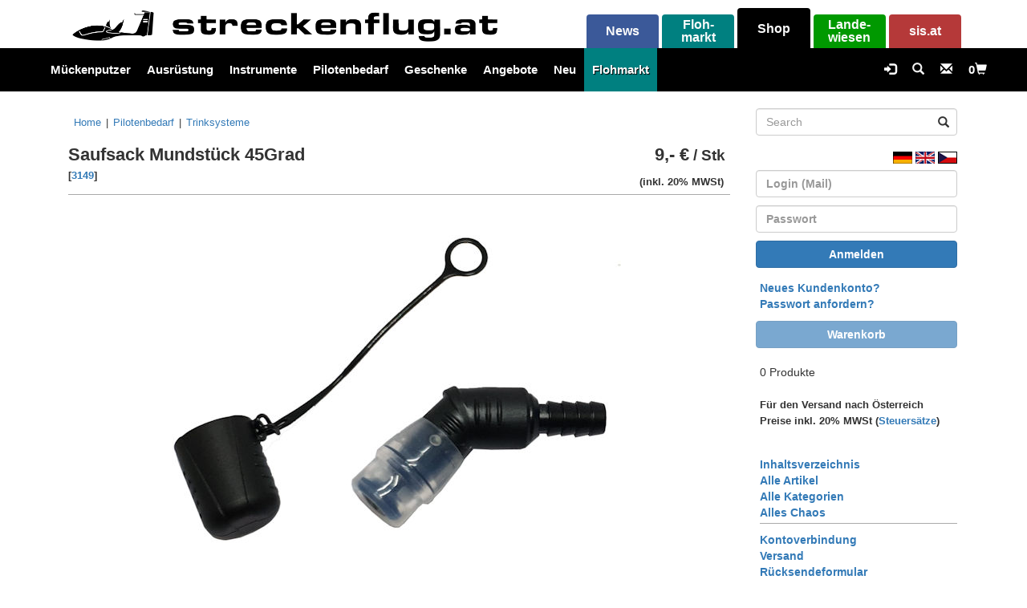

--- FILE ---
content_type: text/html; charset=UTF-8
request_url: https://shop.streckenflug.at/?p=2149
body_size: 11815
content:
<!DOCTYPE html>
<html prefix="og: http://ogp.me/ns#" lang="de">
<head>
    <meta charset="utf-8">
    <meta http-equiv="X-UA-Compatible" content="IE=edge">
    <meta name="viewport" content="width=device-width, initial-scale=1">
    <meta name="description" content="">
    <meta name="author" content="">

    <base href="https://shop.streckenflug.at/">

        
    <title>streckenflug.at Shop</title>
	
    <link rel="icon" type="image/png" href="logos/favicon.png?v2" />

	<!-- muss vor den anderen eingebunden sein! -->
    <link href="lib/bootstrap-3.3.7/css/bootstrap.min.css" rel="stylesheet" type="text/css" media="screen" />

    <link href="css/bs_screen.css?1769129288" rel="stylesheet" type="text/css" media="" />
    <link href="css/bs_modernscale.css?1769129288" rel="stylesheet" type="text/css" media="" />
    
    <link href="css/bs_stylesheet.css?1769129288" rel="stylesheet" type="text/css" media="" />
    <link href="css/bs_megamenue.css?1769129288" rel="stylesheet" type="text/css" media="" />
    <link href="lib/font-awesome/font-awesome.min.css?1769129288" rel="stylesheet" type="text/css" media="" />

    <script src="lib/jquery-3.5.1.min.js" type="text/javascript" charset="UTF-8"></script>

    <!-- muss nach jquery eingebunden werden und passiert im footer!!! -->
    <!-- <script src="lib/bootstrap-3.3.7/js/bootstrap.min.js"></script> -->
    
</head>

<body>
    
<div id="wrap" class="gradientY">
	<div id="main">

    <div class="container gradientT">
        <div id="page-wrapper">
            <div class="row" style="padding-right: 10px; padding-top: 10px;">

                <div class="col-xs-7 col-sm-7 col-md-7 col-lg-7 menu-col">
                    <div class="panel panel-default menu-panel menu-typ-img" style="box-shadow: none; -webkit-box-shadow: none; text-shadow: none;">
                        <div class="panel-body" style="padding: 0px; height:105%;"> 
                                <div class="hidden-xs hidden-sm" style="padding: 0px 15px 0px 15px; height:100%; float: left;">
	             	            <li class=" pull-left brand-logo" style="height:100%;">
	             	            	<a href="https://shop.streckenflug.at">
	             	            		<img class="img-responsive" style="height:100%; width: auto; display: unset;" src="logos/shop_logo_schwarz.png">
	             	            	</a>
	             	            </li>
                                </div>
                                <div style="padding: 0px; height:100%; float: left;">
	             	            <li class=" pull-left brand-logo" style="height:100%;">
	             	            	<a href="https://shop.streckenflug.at">
	             	            		<img class="img-responsive" style="height:100%; width: auto; max-width: 100%; display: unset;" src="logos/shop_logo_schwarz_schrift.png">
	             	            	</a>
	             	            </li>
                                </div>
                        </div>
                    </div> 
                </div>
                
                <div class="col-xs-1 col-sm-1 menu-col menu-non-selected">
                	<a href="https://streckenflug.at">
                    <div class="panel panel-default menu-panel menu-typ-news">
                        <div class="panel-body menu-body" style="padding-top: 10px;">
                        	<span class="hidden-xs">News</span>
                        	<span class="hidden-sm hidden-md hidden-lg"><img src="logos/icon_news.png" height="16px"></span>
                        </div>
                    </div>
                    </a>
                </div>
                
                <div class="col-xs-1 col-sm-1 menu-col menu-non-selected">
                    <a href="https://shop.streckenflug.at?cPath=240&category=Flohmarkt">
                    <div class="panel panel-default menu-panel menu-typ-flohmarkt ">
                        <div class="panel-body menu-body" style="padding-top: 5px; line-height: 1;">
                            <span class="hidden-xs">Floh-<br>markt</span>
                            <span class="hidden-sm hidden-md hidden-lg"><img src="logos/icon_shop.png" alt="" height="16" style="margin-top: 10px;"></span>
                        </div>
                    </div>
                    </a>
                </div>
                
                <div class="col-xs-1 col-sm-1 menu-col menu-selected">
                    <a href="https://shop.streckenflug.at">
                    <div class="panel panel-default menu-panel menu-typ-shop menu-selected">
                        <div class="panel-body menu-body" style="padding-top: 15px;">
                        	<span class="hidden-xs">Shop</span>
                        	<span class="hidden-sm hidden-md hidden-lg"><img src="logos/icon_shop.png" height="16px"></span>
                        </div>
                    </div>
                    </a>
                </div>
                
                <div class="col-xs-1 col-sm-1 menu-col menu-non-selected">
                    <a href="https://landewiesen.streckenflug.at">
                    <div class="panel panel-default menu-panel menu-typ-sip">
                        <div class="panel-body menu-body" style="padding-top: 5px; line-height: 1;">
                            <span class="hidden-xs">Lande-<br>wiesen</span>
                            <span class="hidden-sm hidden-md hidden-lg"><img src="logos/icon_sip.png" alt="" height="16" style="margin-top: 10px;"></span>
                        </div>
                    </div>
                    </a>
                </div>

                <div class="col-xs-1 col-sm-1 menu-col menu-non-selected">
                    <a href="https://sis.streckenflug.at">
                    <div class="panel panel-default menu-panel menu-typ-sis">
                        <div class="panel-body menu-body" style="padding-top: 10px;">
                            <span class="hidden-xs">sis.at</span>
                            <span class="hidden-sm hidden-md hidden-lg"><img src="logos/icon_sisat.png" alt="" height="16"></span>
                        </div>
                    </div>
                    </a>
                </div>
            </div>
        </div>
    </div>

<script>
	$(document).ready(function() {
		$(".dropdown-sm").hover(
        function() { $('.dropdown-menu', this).stop().fadeIn("fast");
        },
        function() { $('.dropdown-menu', this).stop().fadeOut("fast");
		});
	});
</script>

<nav class="navbar navbar-default ">
    <div class="container menue-schrift">

        <div class="navbar-header">
            <ul class="nav navbar-nav navbar-left hidden-sm hidden-md hidden-lg" style="float:left; margin-left: 0px;">
                                    <li class="dropdown mega-dropdown " style="display: inline-block;">
                        <a href="bs_login.php" title="Anmelden"><span class="glyphicon glyphicon-log-in"></span></a>
                    </li>
                                <li class="dropdown mega-dropdown " style="display: inline-block;">
                    <a href="bs_schreib_uns.php" title="Kontakt"><span class="glyphicon glyphicon-envelope"></span></a>
                </li>
                                <li class="dropdown mega-dropdown " style="display: inline-block;">
                    <a  title="Warenkorb">0<span class="glyphicon glyphicon-shopping-cart"></span></a>
                </li>
            </ul>
            <button class="navbar-toggle" type="button" data-toggle="collapse" data-target=".js-navbar-collapse">
                <span class="sr-only">Toggle navigation</span>
                <span class="icon-bar"></span>
                <span class="icon-bar"></span>
                <span class="icon-bar"></span>
            </button>
        </div>

        <div class="collapse navbar-collapse js-navbar-collapse" style="padding-left: 0px;margin-left: -17px;padding-right: 15px;margin-right: -30px;">
            <ul class="nav mini-navbar-nav navbar-left hidden-sm hidden-md hidden-lg">
                <li class="dropdown-menu-zeile" style="margin-right: 15px; margin-bottom:5px;">
                    <form name="quick_find" action="bs_advanced_search_result.php" method="get">
                                                <input type="text" class="form-control" id="keywords" name="keywords" placeholder="Search"  style="margin-left: 8px;">
                    </form> 
                </li>
                <li class="dropdown mini-dropdown "><a href="bs_index.php?cPath=256&category=M%C3%BCckenputzer" >Mückenputzer</a></li><li class="dropdown mini-dropdown "><a style="background-color: #000;" data-toggle="dropdown" href="#">Ausrüstung</a><ul class="dropdown-menu mega-dropdown-menu row " style="z-index:2000; position: relative; margin-bottom:10px; "><li class="dropdown-menu-zeile"><a href="bs_index.php?cPath=25&category=Ausr%C3%BCstung">Übersicht</a></li><li class="dropdown-menu-zeile" style="z-index:2500; position:relative;"><a href="bs_index.php?cPath=25_206&category=Abdichten+%26+Tuning">Abdichten & Tuning</a></li><li class="dropdown-menu-zeile" style="z-index:2500; position:relative;"><a href="bs_index.php?cPath=25_205&category=Abkleben">Abkleben</a></li><li class="dropdown-menu-zeile" style="z-index:2500; position:relative;"><a href="bs_index.php?cPath=25_32&category=Akkus+und+Zubeh%C3%B6r">Akkus und Zubehör</a></li><li class="dropdown-menu-zeile" style="z-index:2500; position:relative;"><a href="bs_index.php?cPath=25_131&category=Anh%C3%A4nger">Anhänger</a></li><li class="dropdown-menu-zeile" style="z-index:2500; position:relative;"><a href="bs_index.php?cPath=25_28&category=Anschnallgurte">Anschnallgurte</a></li><li class="dropdown-menu-zeile" style="z-index:2500; position:relative;"><a href="bs_index.php?cPath=25_216&category=Aufkleber+%26+Folien">Aufkleber & Folien</a></li><li class="dropdown-menu-zeile" style="z-index:2500; position:relative;"><a href="bs_index.php?cPath=25_92&category=Aufr%C3%BCsten+%26+Abschleppen">Aufrüsten & Abschleppen</a></li><li class="dropdown-menu-zeile" style="z-index:2500; position:relative;"><a href="bs_index.php?cPath=25_232&category=Blitzer%2C+Strobe%2C+Warnmarkierung">Blitzer, Strobe, Warnmarkierung</a></li><li class="dropdown-menu-zeile" style="z-index:2500; position:relative;"><a href="bs_index.php?cPath=25_189&category=Bremsen">Bremsen</a></li><li class="dropdown-menu-zeile" style="z-index:2500; position:relative;"><a href="bs_index.php?cPath=25_154&category=Cockpit">Cockpit</a></li><li class="dropdown-menu-zeile" style="z-index:2500; position:relative;"><a href="bs_index.php?cPath=25_30&category=Elektronik">Elektronik</a></li><li class="dropdown-menu-zeile" style="z-index:2500; position:relative;"><a href="bs_index.php?cPath=25_145&category=Erdanker">Erdanker</a></li><li class="dropdown-menu-zeile" style="z-index:2500; position:relative;"><a href="bs_index.php?cPath=25_53&category=Fl%C3%A4chen-++%26+Staubbez%C3%BCge">Flächen-  & Staubbezüge</a></li><li class="dropdown-menu-zeile" style="z-index:2500; position:relative;"><a href="bs_index.php?cPath=25_212&category=Fl%C3%A4chen-Schleifsporn">Flächen-Schleifsporn</a></li><li class="dropdown-menu-zeile" style="z-index:2500; position:relative;"><a href="bs_index.php?cPath=25_66&category=Flugzeug+Pflege">Flugzeug Pflege</a></li><li class="dropdown-menu-zeile" style="z-index:2500; position:relative;"><a href="bs_index.php?cPath=25_178&category=Haube+%26+Fenster">Haube & Fenster</a></li><li class="dropdown-menu-zeile" style="z-index:2500; position:relative;"><a href="bs_index.php?cPath=25_29&category=Interieur">Interieur</a></li><li class="dropdown-menu-zeile" style="z-index:2500; position:relative;"><a href="bs_index.php?cPath=25_177&category=Motor%2C+Benzin+%26+%C3%96l">Motor, Benzin & Öl</a></li><li class="dropdown-menu-zeile" style="z-index:2500; position:relative;"><a href="bs_index.php?cPath=25_33&category=PDA%2C+PNA+%26+GPS">PDA, PNA & GPS</a></li><li class="dropdown-menu-zeile" style="z-index:2500; position:relative;"><a href="bs_index.php?cPath=25_37&category=Reifen+%26+Zubeh%C3%B6r">Reifen & Zubehör</a></li><li class="dropdown-menu-zeile" style="z-index:2500; position:relative;"><a href="bs_index.php?cPath=25_40&category=Sauerstoff">Sauerstoff</a></li><li class="dropdown-menu-zeile" style="z-index:2500; position:relative;"><a href="bs_index.php?cPath=25_60&category=Schrauben%2C+Muttern+%26+Co.">Schrauben, Muttern & Co.</a></li><li class="dropdown-menu-zeile" style="z-index:2500; position:relative;"><a href="bs_index.php?cPath=25_94&category=Seile+%26+Zubeh%C3%B6r">Seile & Zubehör</a></li><li class="dropdown-menu-zeile" style="z-index:2500; position:relative;"><a href="bs_index.php?cPath=25_208&category=Wasser+Tanken">Wasser Tanken</a></li><li class="dropdown-menu-zeile" style="z-index:2500; position:relative;"><a href="bs_index.php?cPath=25_155&category=Werkzeug">Werkzeug</a></li></ul></li><li class="dropdown mini-dropdown "><a style="background-color: #000;" data-toggle="dropdown" href="#">Instrumente</a><ul class="dropdown-menu mega-dropdown-menu row " style="z-index:2000; position: relative; margin-bottom:10px; "><li class="dropdown-menu-zeile"><a href="bs_index.php?cPath=36&category=Instrumente">Übersicht</a></li><li class="dropdown-menu-zeile" style="z-index:2500; position:relative;"><a href="bs_index.php?cPath=36_57&category=Antennen">Antennen</a></li><li class="dropdown-menu-zeile" style="z-index:2500; position:relative;"><a href="bs_index.php?cPath=36_88&category=Einbaumaterial">Einbaumaterial</a></li><li class="dropdown-menu-zeile" style="z-index:2500; position:relative;"><a href="bs_index.php?cPath=36_54&category=ELT+%26+PLB">ELT & PLB</a></li><li class="dropdown-menu-zeile" style="z-index:2500; position:relative;"><a href="bs_index.php?cPath=36_85&category=Fahrtmesser">Fahrtmesser</a></li><li class="dropdown-menu-zeile" style="z-index:2500; position:relative;"><a href="bs_index.php?cPath=36_1&category=FLARM+%26+ADS-B">FLARM & ADS-B</a></li><li class="dropdown-menu-zeile" style="z-index:2500; position:relative;"><a href="bs_index.php?cPath=36_31&category=Funkger%C3%A4te%2C+Micro%2C+...">Funkgeräte, Micro, ...</a></li><li class="dropdown-menu-zeile" style="z-index:2500; position:relative;"><a href="bs_index.php?cPath=36_83&category=H%C3%B6henmesser">Höhenmesser</a></li><li class="dropdown-menu-zeile" style="z-index:2500; position:relative;"><a href="bs_index.php?cPath=36_84&category=Kompass">Kompass</a></li><li class="dropdown-menu-zeile" style="z-index:2500; position:relative;"><a href="bs_index.php?cPath=36_39&category=Logger">Logger</a></li><li class="dropdown-menu-zeile" style="z-index:2500; position:relative;"><a href="bs_index.php?cPath=36_157&category=LXNAV">LXNAV</a></li><li class="dropdown-menu-zeile" style="z-index:2500; position:relative;"><a href="bs_index.php?cPath=36_61&category=Naviter+Oudie+SeeYou">Naviter Oudie SeeYou</a></li><li class="dropdown-menu-zeile" style="z-index:2500; position:relative;"><a href="bs_index.php?cPath=36_218&category=Querneigungsmesser">Querneigungsmesser</a></li><li class="dropdown-menu-zeile" style="z-index:2500; position:relative;"><a href="bs_index.php?cPath=36_166&category=Spot">Spot</a></li><li class="dropdown-menu-zeile" style="z-index:2500; position:relative;"><a href="bs_index.php?cPath=36_217&category=Strom">Strom</a></li><li class="dropdown-menu-zeile" style="z-index:2500; position:relative;"><a href="bs_index.php?cPath=36_41&category=TEK-D%C3%BCsen">TEK-Düsen</a></li><li class="dropdown-menu-zeile" style="z-index:2500; position:relative;"><a href="bs_index.php?cPath=36_151&category=Temperatur-Anzeige">Temperatur-Anzeige</a></li><li class="dropdown-menu-zeile" style="z-index:2500; position:relative;"><a href="bs_index.php?cPath=36_38&category=Transponder">Transponder</a></li><li class="dropdown-menu-zeile" style="z-index:2500; position:relative;"><a href="bs_index.php?cPath=36_86&category=Uhren">Uhren</a></li><li class="dropdown-menu-zeile" style="z-index:2500; position:relative;"><a href="bs_index.php?cPath=36_82&category=Variometer">Variometer</a></li></ul></li><li class="dropdown mini-dropdown "><a style="background-color: #000;" data-toggle="dropdown" href="#">Pilotenbedarf</a><ul class="dropdown-menu mega-dropdown-menu row " style="z-index:2000; position: relative; margin-bottom:10px; "><li class="dropdown-menu-zeile"><a href="bs_index.php?cPath=23&category=Pilotenbedarf">Übersicht</a></li><li class="dropdown-menu-zeile" style="z-index:2500; position:relative;"><a href="bs_index.php?cPath=23_70&category=Ausbildung">Ausbildung</a></li><li class="dropdown-menu-zeile" style="z-index:2500; position:relative;"><a href="bs_index.php?cPath=23_238&category=Bekleidung">Bekleidung</a></li><li class="dropdown-menu-zeile" style="z-index:2500; position:relative;"><a href="bs_index.php?cPath=23_22&category=B%C3%BCcher">Bücher</a></li><li class="dropdown-menu-zeile" style="z-index:2500; position:relative;"><a href="bs_index.php?cPath=23_105&category=Dynafoam">Dynafoam</a></li><li class="dropdown-menu-zeile" style="z-index:2500; position:relative;"><a href="bs_index.php?cPath=23_65&category=Fallschirme">Fallschirme</a></li><li class="dropdown-menu-zeile" style="z-index:2500; position:relative;"><a href="bs_index.php?cPath=23_222&category=Flug-+und+Bordb%C3%BCcher">Flug- und Bordbücher</a></li><li class="dropdown-menu-zeile" style="z-index:2500; position:relative;"><a href="bs_index.php?cPath=23_77&category=Headsets">Headsets</a></li><li class="dropdown-menu-zeile" style="z-index:2500; position:relative;"><a href="bs_index.php?cPath=23_149&category=Kniebretter">Kniebretter</a></li><li class="dropdown-menu-zeile" style="z-index:2500; position:relative;"><a href="bs_index.php?cPath=23_21&category=Landewiesen">Landewiesen</a></li><li class="dropdown-menu-zeile" style="z-index:2500; position:relative;"><a href="bs_index.php?cPath=23_35&category=Landkarten">Landkarten</a></li><li class="dropdown-menu-zeile" style="z-index:2500; position:relative;"><a href="bs_index.php?cPath=23_150&category=Minitoiletten">Minitoiletten</a></li><li class="dropdown-menu-zeile" style="z-index:2500; position:relative;"><a href="bs_index.php?cPath=23_93&category=Modellflugzeuge">Modellflugzeuge</a></li><li class="dropdown-menu-zeile" style="z-index:2500; position:relative;"><a href="bs_index.php?cPath=23_174&category=Notausr%C3%BCstung">Notausrüstung</a></li><li class="dropdown-menu-zeile" style="z-index:2500; position:relative;"><a href="bs_index.php?cPath=23_90&category=Remove+before+flight">Remove before flight</a></li><li class="dropdown-menu-zeile" style="z-index:2500; position:relative;"><a href="bs_index.php?cPath=23_62&category=Schl%C3%BCsselanh%C3%A4nger">Schlüsselanhänger</a></li><li class="dropdown-menu-zeile" style="z-index:2500; position:relative;"><a href="bs_index.php?cPath=23_230&category=Segelflugzeug+Aufkleber">Segelflugzeug Aufkleber</a></li><li class="dropdown-menu-zeile" style="z-index:2500; position:relative;"><a href="bs_index.php?cPath=23_224&category=Software">Software</a></li><li class="dropdown-menu-zeile" style="z-index:2500; position:relative;"><a href="bs_index.php?cPath=23_253&category=Sonnenbrillen">Sonnenbrillen</a></li><li class="dropdown-menu-zeile" style="z-index:2500; position:relative;"><a href="bs_index.php?cPath=23_221&category=Sonstiges">Sonstiges</a></li><li class="dropdown-menu-zeile" style="z-index:2500; position:relative;"><a href="bs_index.php?cPath=23_148&category=Taschen+und+H%C3%BCllen">Taschen und Hüllen</a></li><li class="dropdown-menu-zeile" style="z-index:2500; position:relative;"><a href="bs_index.php?cPath=23_147&category=Trinksysteme">Trinksysteme</a></li><li class="dropdown-menu-zeile" style="z-index:2500; position:relative;"><a href="bs_index.php?cPath=23_27&category=W%C3%A4rme+im+Flieger%2C+SkyBoots%E2%84%A2">Wärme im Flieger, SkyBoots™</a></li></ul></li><li class="dropdown mini-dropdown "><a style="background-color: #000;" data-toggle="dropdown" href="#">Geschenke</a><ul class="dropdown-menu mega-dropdown-menu row " style="z-index:2000; position: relative; margin-bottom:10px; "><li class="dropdown-menu-zeile"><a href="bs_index.php?cPath=211&category=Geschenke">Übersicht</a></li><li class="dropdown-menu-zeile" style="z-index:2500; position:relative;"><a href="bs_index.php?cPath=211_234&category=DG+%26+LS">DG & LS</a></li><li class="dropdown-menu-zeile" style="z-index:2500; position:relative;"><a href="bs_index.php?cPath=211_233&category=Glasfl%C3%BCgel">Glasflügel</a></li><li class="dropdown-menu-zeile" style="z-index:2500; position:relative;"><a href="bs_index.php?cPath=211_237&category=Jonkers">Jonkers</a></li><li class="dropdown-menu-zeile" style="z-index:2500; position:relative;"><a href="bs_index.php?cPath=211_236&category=Schempp+Hirth">Schempp Hirth</a></li><li class="dropdown-menu-zeile" style="z-index:2500; position:relative;"><a href="bs_index.php?cPath=211_235&category=Schleicher">Schleicher</a></li></ul></li><li class="dropdown-menu-zeile" style="padding-top: 0px;padding-bottom: 0px;"><a href="bs_specials.php">Angebote</a></li><li class="dropdown-menu-zeile" style="padding-top: 0px;padding-bottom: 0px;"><a href="bs_products_new.php">Neu</a></li><li class="dropdown mini-dropdown "><a style="background-color: teal;" data-toggle="dropdown" href="#">Flohmarkt</a><ul class="dropdown-menu mega-dropdown-menu row " style="z-index:2000; position: relative; margin-bottom:10px; background-color:teal;"><li class="dropdown-menu-zeile"><a href="bs_index.php?cPath=240&category=Flohmarkt"style='background-color:teal;'>Übersicht</a></li><li class="dropdown-menu-zeile" style="z-index:2500; position:relative;"><a href="bs_index.php?cPath=240_244&category=Anh%C3%A4nger+%26+Aufr%C3%BCsten"style='background-color: teal;'>Anhänger & Aufrüsten</a></li><li class="dropdown-menu-zeile" style="z-index:2500; position:relative;"><a href="bs_index.php?cPath=240_250&category=Binder"style='background-color: teal;'>Binder</a></li><li class="dropdown-menu-zeile" style="z-index:2500; position:relative;"><a href="bs_index.php?cPath=240_254&category=B%C3%BCcher"style='background-color: teal;'>Bücher</a></li><li class="dropdown-menu-zeile" style="z-index:2500; position:relative;"><a href="bs_index.php?cPath=240_247&category=Funk+%26+Transponder"style='background-color: teal;'>Funk & Transponder</a></li><li class="dropdown-menu-zeile" style="z-index:2500; position:relative;"><a href="bs_index.php?cPath=240_243&category=Instrumente+%26+Zubeh%C3%B6r"style='background-color: teal;'>Instrumente & Zubehör</a></li><li class="dropdown-menu-zeile" style="z-index:2500; position:relative;"><a href="bs_index.php?cPath=240_249&category=Material"style='background-color: teal;'>Material</a></li><li class="dropdown-menu-zeile" style="z-index:2500; position:relative;"><a href="bs_index.php?cPath=240_251&category=Pilot"style='background-color: teal;'>Pilot</a></li><li class="dropdown-menu-zeile" style="z-index:2500; position:relative;"><a href="bs_index.php?cPath=240_246&category=Reifen%2C+Bremsen%2C+Fl%C3%A4chensporn"style='background-color: teal;'>Reifen, Bremsen, Flächensporn</a></li><li class="dropdown-menu-zeile" style="z-index:2500; position:relative;"><a href="bs_index.php?cPath=240_248&category=Schempp+Hirth"style='background-color: teal;'>Schempp Hirth</a></li><li class="dropdown-menu-zeile" style="z-index:2500; position:relative;"><a href="bs_index.php?cPath=240_245&category=Schleicher"style='background-color: teal;'>Schleicher</a></li><li class="dropdown-menu-zeile" style="z-index:2500; position:relative;"><a href="bs_index.php?cPath=240_255&category=Sonstiges"style='background-color: teal;'>Sonstiges</a></li><li class="dropdown-menu-zeile" style="z-index:2500; position:relative;"><a href="bs_index.php?cPath=240_242&category=Vintage"style='background-color: teal;'>Vintage</a></li></ul></li>            </ul>

            <ul class="nav navbar-nav navbar-left hidden-xs">
                <li class="dropdown-sm mega-dropdown  menu-back-shop" style="padding-bottom:10px;"><a class="dropdown-toggle" data-toggle="dropdown-sm" href="bs_index.php?cPath=256&category=M%C3%BCckenputzer" style="padding-bottom:7px;">Mückenputzer</a></li><li class="dropdown-sm mega-dropdown  menu-back-shop" style="padding-bottom:10px;"><a class="dropdown-toggle" data-toggle="dropdown-sm" href="bs_index.php?cPath=25&category=Ausr%C3%BCstung" style="padding-bottom:7px;">Ausrüstung</a><ul class="dropdown-menu mega-dropdown-menu row " style="z-index: 2000;"><li class="col-sm-3"><ul ><li class="divider"></li><li class="dropdown-menu-zeile"><a href="bs_index.php?cPath=25&category=Ausr%C3%BCstung">Übersicht</a></li><li class="divider"></li><li class="dropdown-menu-zeile"><a href="bs_index.php?cPath=25_206&category=Abdichten+%26+Tuning">Abdichten & Tuning</a></li><li class="divider"></li><li class="dropdown-menu-zeile"><a href="bs_index.php?cPath=25_205&category=Abkleben">Abkleben</a></li><li class="divider"></li><li class="dropdown-menu-zeile"><a href="bs_index.php?cPath=25_32&category=Akkus+und+Zubeh%C3%B6r">Akkus und Zubehör</a></li><li class="divider"></li><li class="dropdown-menu-zeile"><a href="bs_index.php?cPath=25_131&category=Anh%C3%A4nger">Anhänger</a></li><li class="divider"></li><li class="dropdown-menu-zeile"><a href="bs_index.php?cPath=25_28&category=Anschnallgurte">Anschnallgurte</a></li><li class="divider"></li><li class="dropdown-menu-zeile"><a href="bs_index.php?cPath=25_216&category=Aufkleber+%26+Folien">Aufkleber & Folien</a></li><li class="divider"></li></ul></li><li class="col-sm-3"><ul ><li class="divider"></li><li class="dropdown-menu-zeile"><a href="bs_index.php?cPath=25_92&category=Aufr%C3%BCsten+%26+Abschleppen">Aufrüsten & Abschleppen</a></li><li class="divider"></li><li class="dropdown-menu-zeile"><a href="bs_index.php?cPath=25_232&category=Blitzer%2C+Strobe%2C+Warnmarkierung">Blitzer, Strobe, Warnmarkierung</a></li><li class="divider"></li><li class="dropdown-menu-zeile"><a href="bs_index.php?cPath=25_189&category=Bremsen">Bremsen</a></li><li class="divider"></li><li class="dropdown-menu-zeile"><a href="bs_index.php?cPath=25_154&category=Cockpit">Cockpit</a></li><li class="divider"></li><li class="dropdown-menu-zeile"><a href="bs_index.php?cPath=25_30&category=Elektronik">Elektronik</a></li><li class="divider"></li><li class="dropdown-menu-zeile"><a href="bs_index.php?cPath=25_145&category=Erdanker">Erdanker</a></li><li class="divider"></li><li class="dropdown-menu-zeile"><a href="bs_index.php?cPath=25_53&category=Fl%C3%A4chen-++%26+Staubbez%C3%BCge">Flächen-  & Staubbezüge</a></li><li class="divider"></li></ul></li><li class="col-sm-3"><ul ><li class="divider"></li><li class="dropdown-menu-zeile"><a href="bs_index.php?cPath=25_212&category=Fl%C3%A4chen-Schleifsporn">Flächen-Schleifsporn</a></li><li class="divider"></li><li class="dropdown-menu-zeile"><a href="bs_index.php?cPath=25_66&category=Flugzeug+Pflege">Flugzeug Pflege</a></li><li class="divider"></li><li class="dropdown-menu-zeile"><a href="bs_index.php?cPath=25_178&category=Haube+%26+Fenster">Haube & Fenster</a></li><li class="divider"></li><li class="dropdown-menu-zeile"><a href="bs_index.php?cPath=25_29&category=Interieur">Interieur</a></li><li class="divider"></li><li class="dropdown-menu-zeile"><a href="bs_index.php?cPath=25_177&category=Motor%2C+Benzin+%26+%C3%96l">Motor, Benzin & Öl</a></li><li class="divider"></li><li class="dropdown-menu-zeile"><a href="bs_index.php?cPath=25_33&category=PDA%2C+PNA+%26+GPS">PDA, PNA & GPS</a></li><li class="divider"></li><li class="dropdown-menu-zeile"><a href="bs_index.php?cPath=25_37&category=Reifen+%26+Zubeh%C3%B6r">Reifen & Zubehör</a></li><li class="divider"></li></ul></li><li class="col-sm-3"><ul ><li class="divider"></li><li class="dropdown-menu-zeile"><a href="bs_index.php?cPath=25_40&category=Sauerstoff">Sauerstoff</a></li><li class="divider"></li><li class="dropdown-menu-zeile"><a href="bs_index.php?cPath=25_60&category=Schrauben%2C+Muttern+%26+Co.">Schrauben, Muttern & Co.</a></li><li class="divider"></li><li class="dropdown-menu-zeile"><a href="bs_index.php?cPath=25_94&category=Seile+%26+Zubeh%C3%B6r">Seile & Zubehör</a></li><li class="divider"></li><li class="dropdown-menu-zeile"><a href="bs_index.php?cPath=25_208&category=Wasser+Tanken">Wasser Tanken</a></li><li class="divider"></li><li class="dropdown-menu-zeile"><a href="bs_index.php?cPath=25_155&category=Werkzeug">Werkzeug</a></li><li class="divider"></li></ul></li></ul></li><li class="dropdown-sm mega-dropdown  menu-back-shop" style="padding-bottom:10px;"><a class="dropdown-toggle" data-toggle="dropdown-sm" href="bs_index.php?cPath=36&category=Instrumente" style="padding-bottom:7px;">Instrumente</a><ul class="dropdown-menu mega-dropdown-menu row " style="z-index: 2000;"><li class="col-sm-3"><ul ><li class="divider"></li><li class="dropdown-menu-zeile"><a href="bs_index.php?cPath=36&category=Instrumente">Übersicht</a></li><li class="divider"></li><li class="dropdown-menu-zeile"><a href="bs_index.php?cPath=36_57&category=Antennen">Antennen</a></li><li class="divider"></li><li class="dropdown-menu-zeile"><a href="bs_index.php?cPath=36_88&category=Einbaumaterial">Einbaumaterial</a></li><li class="divider"></li><li class="dropdown-menu-zeile"><a href="bs_index.php?cPath=36_54&category=ELT+%26+PLB">ELT & PLB</a></li><li class="divider"></li><li class="dropdown-menu-zeile"><a href="bs_index.php?cPath=36_85&category=Fahrtmesser">Fahrtmesser</a></li><li class="divider"></li></ul></li><li class="col-sm-3"><ul ><li class="divider"></li><li class="dropdown-menu-zeile"><a href="bs_index.php?cPath=36_1&category=FLARM+%26+ADS-B">FLARM & ADS-B</a></li><li class="divider"></li><li class="dropdown-menu-zeile"><a href="bs_index.php?cPath=36_31&category=Funkger%C3%A4te%2C+Micro%2C+...">Funkgeräte, Micro, ...</a></li><li class="divider"></li><li class="dropdown-menu-zeile"><a href="bs_index.php?cPath=36_83&category=H%C3%B6henmesser">Höhenmesser</a></li><li class="divider"></li><li class="dropdown-menu-zeile"><a href="bs_index.php?cPath=36_84&category=Kompass">Kompass</a></li><li class="divider"></li><li class="dropdown-menu-zeile"><a href="bs_index.php?cPath=36_39&category=Logger">Logger</a></li><li class="divider"></li></ul></li><li class="col-sm-3"><ul ><li class="divider"></li><li class="dropdown-menu-zeile"><a href="bs_index.php?cPath=36_157&category=LXNAV">LXNAV</a></li><li class="divider"></li><li class="dropdown-menu-zeile"><a href="bs_index.php?cPath=36_61&category=Naviter+Oudie+SeeYou">Naviter Oudie SeeYou</a></li><li class="divider"></li><li class="dropdown-menu-zeile"><a href="bs_index.php?cPath=36_218&category=Querneigungsmesser">Querneigungsmesser</a></li><li class="divider"></li><li class="dropdown-menu-zeile"><a href="bs_index.php?cPath=36_166&category=Spot">Spot</a></li><li class="divider"></li><li class="dropdown-menu-zeile"><a href="bs_index.php?cPath=36_217&category=Strom">Strom</a></li><li class="divider"></li></ul></li><li class="col-sm-3"><ul ><li class="divider"></li><li class="dropdown-menu-zeile"><a href="bs_index.php?cPath=36_41&category=TEK-D%C3%BCsen">TEK-Düsen</a></li><li class="divider"></li><li class="dropdown-menu-zeile"><a href="bs_index.php?cPath=36_151&category=Temperatur-Anzeige">Temperatur-Anzeige</a></li><li class="divider"></li><li class="dropdown-menu-zeile"><a href="bs_index.php?cPath=36_38&category=Transponder">Transponder</a></li><li class="divider"></li><li class="dropdown-menu-zeile"><a href="bs_index.php?cPath=36_86&category=Uhren">Uhren</a></li><li class="divider"></li><li class="dropdown-menu-zeile"><a href="bs_index.php?cPath=36_82&category=Variometer">Variometer</a></li><li class="divider"></li></ul></li></ul></li><li class="dropdown-sm mega-dropdown  menu-back-shop" style="padding-bottom:10px;"><a class="dropdown-toggle" data-toggle="dropdown-sm" href="bs_index.php?cPath=23&category=Pilotenbedarf" style="padding-bottom:7px;">Pilotenbedarf</a><ul class="dropdown-menu mega-dropdown-menu row " style="z-index: 2000;"><li class="col-sm-3"><ul ><li class="divider"></li><li class="dropdown-menu-zeile"><a href="bs_index.php?cPath=23&category=Pilotenbedarf">Übersicht</a></li><li class="divider"></li><li class="dropdown-menu-zeile"><a href="bs_index.php?cPath=23_70&category=Ausbildung">Ausbildung</a></li><li class="divider"></li><li class="dropdown-menu-zeile"><a href="bs_index.php?cPath=23_238&category=Bekleidung">Bekleidung</a></li><li class="divider"></li><li class="dropdown-menu-zeile"><a href="bs_index.php?cPath=23_22&category=B%C3%BCcher">Bücher</a></li><li class="divider"></li><li class="dropdown-menu-zeile"><a href="bs_index.php?cPath=23_105&category=Dynafoam">Dynafoam</a></li><li class="divider"></li><li class="dropdown-menu-zeile"><a href="bs_index.php?cPath=23_65&category=Fallschirme">Fallschirme</a></li><li class="divider"></li></ul></li><li class="col-sm-3"><ul ><li class="divider"></li><li class="dropdown-menu-zeile"><a href="bs_index.php?cPath=23_222&category=Flug-+und+Bordb%C3%BCcher">Flug- und Bordbücher</a></li><li class="divider"></li><li class="dropdown-menu-zeile"><a href="bs_index.php?cPath=23_77&category=Headsets">Headsets</a></li><li class="divider"></li><li class="dropdown-menu-zeile"><a href="bs_index.php?cPath=23_149&category=Kniebretter">Kniebretter</a></li><li class="divider"></li><li class="dropdown-menu-zeile"><a href="bs_index.php?cPath=23_21&category=Landewiesen">Landewiesen</a></li><li class="divider"></li><li class="dropdown-menu-zeile"><a href="bs_index.php?cPath=23_35&category=Landkarten">Landkarten</a></li><li class="divider"></li><li class="dropdown-menu-zeile"><a href="bs_index.php?cPath=23_150&category=Minitoiletten">Minitoiletten</a></li><li class="divider"></li></ul></li><li class="col-sm-3"><ul ><li class="divider"></li><li class="dropdown-menu-zeile"><a href="bs_index.php?cPath=23_93&category=Modellflugzeuge">Modellflugzeuge</a></li><li class="divider"></li><li class="dropdown-menu-zeile"><a href="bs_index.php?cPath=23_174&category=Notausr%C3%BCstung">Notausrüstung</a></li><li class="divider"></li><li class="dropdown-menu-zeile"><a href="bs_index.php?cPath=23_90&category=Remove+before+flight">Remove before flight</a></li><li class="divider"></li><li class="dropdown-menu-zeile"><a href="bs_index.php?cPath=23_62&category=Schl%C3%BCsselanh%C3%A4nger">Schlüsselanhänger</a></li><li class="divider"></li><li class="dropdown-menu-zeile"><a href="bs_index.php?cPath=23_230&category=Segelflugzeug+Aufkleber">Segelflugzeug Aufkleber</a></li><li class="divider"></li><li class="dropdown-menu-zeile"><a href="bs_index.php?cPath=23_224&category=Software">Software</a></li><li class="divider"></li></ul></li><li class="col-sm-3"><ul ><li class="divider"></li><li class="dropdown-menu-zeile"><a href="bs_index.php?cPath=23_253&category=Sonnenbrillen">Sonnenbrillen</a></li><li class="divider"></li><li class="dropdown-menu-zeile"><a href="bs_index.php?cPath=23_221&category=Sonstiges">Sonstiges</a></li><li class="divider"></li><li class="dropdown-menu-zeile"><a href="bs_index.php?cPath=23_148&category=Taschen+und+H%C3%BCllen">Taschen und Hüllen</a></li><li class="divider"></li><li class="dropdown-menu-zeile"><a href="bs_index.php?cPath=23_147&category=Trinksysteme">Trinksysteme</a></li><li class="divider"></li><li class="dropdown-menu-zeile"><a href="bs_index.php?cPath=23_27&category=W%C3%A4rme+im+Flieger%2C+SkyBoots%E2%84%A2">Wärme im Flieger, SkyBoots™</a></li><li class="divider"></li></ul></li></ul></li><li class="dropdown-sm mega-dropdown  menu-back-shop" style="padding-bottom:10px;"><a class="dropdown-toggle" data-toggle="dropdown-sm" href="bs_index.php?cPath=211&category=Geschenke" style="padding-bottom:7px;">Geschenke</a><ul class="dropdown-menu mega-dropdown-menu row " style="z-index: 2000;"><li class="col-sm-3"><ul ><li class="divider"></li><li class="dropdown-menu-zeile"><a href="bs_index.php?cPath=211&category=Geschenke">Übersicht</a></li><li class="divider"></li><li class="dropdown-menu-zeile"><a href="bs_index.php?cPath=211_234&category=DG+%26+LS">DG & LS</a></li><li class="divider"></li></ul></li><li class="col-sm-3"><ul ><li class="divider"></li><li class="dropdown-menu-zeile"><a href="bs_index.php?cPath=211_233&category=Glasfl%C3%BCgel">Glasflügel</a></li><li class="divider"></li><li class="dropdown-menu-zeile"><a href="bs_index.php?cPath=211_237&category=Jonkers">Jonkers</a></li><li class="divider"></li></ul></li><li class="col-sm-3"><ul ><li class="divider"></li><li class="dropdown-menu-zeile"><a href="bs_index.php?cPath=211_236&category=Schempp+Hirth">Schempp Hirth</a></li><li class="divider"></li><li class="dropdown-menu-zeile"><a href="bs_index.php?cPath=211_235&category=Schleicher">Schleicher</a></li><li class="divider"></li></ul></li></ul></li><li class="dropdown-menu-zeile menu-back-shop" style="padding-bottom:10px;"><a href="bs_specials.php" style="padding-bottom:7px;">Angebote</a></li><li class="dropdown-menu-zeile menu-back-shop" style="padding-bottom:10px;"><a href="bs_products_new.php" style="padding-bottom:7px;">Neu</a></li><li class="dropdown-sm mega-dropdown   menu-back-flohmark" style="padding-bottom:10px;"><a class="dropdown-toggle" data-toggle="dropdown-sm" href="bs_index.php?cPath=240&category=Flohmarkt" style="padding-bottom:7px;">Flohmarkt</a><ul class="dropdown-menu mega-dropdown-menu row menu-typ-flohmarkt" style="z-index: 2000;"><li class="col-sm-3"><ul style='background-color: teal;'><li class="divider"></li><li class="dropdown-menu-zeile"><a href="bs_index.php?cPath=240&category=Flohmarkt">Übersicht</a></li><li class="divider"></li><li class="dropdown-menu-zeile"><a href="bs_index.php?cPath=240_244&category=Anh%C3%A4nger+%26+Aufr%C3%BCsten">Anhänger & Aufrüsten</a></li><li class="divider"></li><li class="dropdown-menu-zeile"><a href="bs_index.php?cPath=240_250&category=Binder">Binder</a></li><li class="divider"></li><li class="dropdown-menu-zeile"><a href="bs_index.php?cPath=240_254&category=B%C3%BCcher">Bücher</a></li><li class="divider"></li></ul></li><li class="col-sm-3"><ul style='background-color: teal;'><li class="divider"></li><li class="dropdown-menu-zeile"><a href="bs_index.php?cPath=240_247&category=Funk+%26+Transponder">Funk & Transponder</a></li><li class="divider"></li><li class="dropdown-menu-zeile"><a href="bs_index.php?cPath=240_243&category=Instrumente+%26+Zubeh%C3%B6r">Instrumente & Zubehör</a></li><li class="divider"></li><li class="dropdown-menu-zeile"><a href="bs_index.php?cPath=240_249&category=Material">Material</a></li><li class="divider"></li><li class="dropdown-menu-zeile"><a href="bs_index.php?cPath=240_251&category=Pilot">Pilot</a></li><li class="divider"></li></ul></li><li class="col-sm-3"><ul style='background-color: teal;'><li class="divider"></li><li class="dropdown-menu-zeile"><a href="bs_index.php?cPath=240_246&category=Reifen%2C+Bremsen%2C+Fl%C3%A4chensporn">Reifen, Bremsen, Flächensporn</a></li><li class="divider"></li><li class="dropdown-menu-zeile"><a href="bs_index.php?cPath=240_248&category=Schempp+Hirth">Schempp Hirth</a></li><li class="divider"></li><li class="dropdown-menu-zeile"><a href="bs_index.php?cPath=240_245&category=Schleicher">Schleicher</a></li><li class="divider"></li><li class="dropdown-menu-zeile"><a href="bs_index.php?cPath=240_255&category=Sonstiges">Sonstiges</a></li><li class="divider"></li></ul></li><li class="col-sm-3"><ul style='background-color: teal;'><li class="divider"></li><li class="dropdown-menu-zeile"><a href="bs_index.php?cPath=240_242&category=Vintage">Vintage</a></li><li class="divider"></li></ul></li></ul></li>            </ul>

            <ul class="nav navbar-nav navbar-right hidden-xs">
                                    <li class="dropdown-sm mega-dropdown ">
                        <a href="bs_login.php" title="Anmelden"><span class="glyphicon glyphicon-log-in"></span></a>
                    </li>
                                <li class="dropdown mega-dropdown " style="display: inline-block;">
                    <a class="dropdown-toggle" id="navbarDropdownMenuLink2" data-toggle="dropdown" aria-haspopup="true" aria-expanded="false"><span class="glyphicon glyphicon-search search-glyph"></span></a>
                    <ul class="dropdown-menu mega-dropdown-menu row" style="z-index: 1900; left:50%; right:auto; padding-top:20px; padding-bottom:20px">
                        <li class="col-sm-2 dropdown-menu-zeile"><a href="bs_index.php?cPath=88888888">Inhaltsverzeichnis</a></li>
                        <li class="col-sm-2 dropdown-menu-zeile"><a href="bs_index.php?cPath=77777777">Alle Kategorien</a></li>
                        <li class="col-sm-2 dropdown-menu-zeile"><a href="bs_index.php?cPath=99999999">Alle Artikel</a></li>
                        <li class="col-sm-6">
                            <form name="quick_find" action="bs_advanced_search_result.php" method="get">
                                                                <input type="text" class="form-control" id="keywords" name="keywords" placeholder="Search" >
                            </form>
                        </li>
                    </ul>
                </li>
                <li class="dropdown-sm mega-dropdown ">
                    <a href="bs_schreib_uns.php" title="Kontakt"><span class="glyphicon glyphicon-envelope"></span></a>
                </li>
                                <li class="dropdown-sm mega-dropdown ">
                    <a  title="Warenkorb">0<span class="glyphicon glyphicon-shopping-cart"></span></a>
                </li>
            </ul>
        </div>
    </div>
</nav> 

    <div class="container gradientS"> 
        <div class="row">
            <div class="col-xs-12 col-sm-8 col-md-9 col-lg-9">
                                    <form name="cart_quantity" id="p_preis_form" action="bs_product_info.php?products_id=2149&&action=add_product" method="post">
                
                    <nav aria-label="breadcrumb"><ol class="breadcrumb"><li class="breadcrumb-item"><a href="bs_index.php" class="headerNavigation">Home</a></li> | <li class="breadcrumb-item"><a href="?c=23" class="headerNavigation">Pilotenbedarf</a></li> | <li class="breadcrumb-item"><a href="?c=23_147" class="headerNavigation">Trinksysteme</a></li></ol></nav>
                    <div class="row">
                        <div class="grid-item col-xs-12 col-sm-6 col-md-7 col-lg-8 box-col"> 
                            <div class="grid-item-content">
                                <div class="box-produktname"><span class="produktname">Saufsack Mundstück 45Grad</span><br><span class="smallText">[<a href="?p=2149">3149</a>] </span></div>
                            </div>
                        </div>									
                        <div class="grid-item col-xs-12 col-sm-6 col-md-5 col-lg-4 box-col">
                            <div class="grid-item-content">
                                <div class="box-preis">&nbsp;</s>&nbsp;&nbsp;<span class="productNormalPrice">9,- €<small> / Stk</small>&nbsp;<br><span class="smallText">(inkl. 20% MWSt)&nbsp;&nbsp;</span></div>
                            </div>
                        </div>									
                    </div> 
                    <hr style="margin-top: 3px; margin-bottom: 20px;">

                    <div class="grid-item-content box-content">
                        <div class="produkt_text"> 
                            <div style="width-max: 600px; width: fit-content; margin: 0 auto; margin-top: -12px; margin-bottom: 25px;"><p style="text-align:center"><img style='width: 100%;max-width: 600px;'src="/images/saufsack_ventil_gerade.jpg" /></p></div><div class="nix"><p>Das Mundst&uuml;ck bietet einen sehr hohen Fl&uuml;ssigkeitsdurchflu&szlig; und eine automatische Wasser-Stop-Funktion. Es leckt und tropft nicht und kann zus&auml;tzlich mit dem Schiebeverschluss verschlossen werden.</p><p style="text-align:center"><img style='width: 100%;max-width: 600px;'src="/images/saufsack-schiebeventil.jpg" /></p></div>                        </div>
                    </div> 
                    <hr class="box-rechts-hr">	
                    <input type="hidden" name="p_preis_gesamt" value="9" id="p_preis_gesamt" data-price="9"><input type="hidden" name="p_products_qty_blocks" value="1" id="p_products_qty_blocks" data-qty="1"><input type="hidden" name="products_id" value="2149">                            <div class="row" style="margin-right: 0px;margin-bottom: 25px;"> 
                                <div class="box-preis">
                                    <div class="grid-item col-xs-12 col-sm-12 col-md-12 box-col">
                                        <div class="grid-item-content" style="margin-bottom: 5px;">
                                            <span class="productNormalPrice" id="preis_summe">9</span>
                                            <span class="productNormalPrice"> €<small> / Stk</small></span>
                                            <br>
                                            <span class="smallText">(inkl. 20% MWSt)&nbsp;</span>
                                        </div>
                                    </div> 
                                    <div class="grid-item col-xs-12 col-sm-6 col-md-7 box-col"></div>
                                    <div class="grid-item col-xs-12 col-sm-2 col-md-2 box-col">
                                        <div class="grid-item-content form-group">
                                            <div class="input-group spinner">
                                                <input type="text" class="form-control" name="cart_quantity" min="1" value="1" id="p_preis_menge">
                                                <div class="input-group-btn-vertical">
                                                    <button class="btn btn-default input-group-btn-vertical-OBEN"  type="button"><i class="glyphicon glyphicon-plus input-group-btn-vertical-PLUS"></i></button>
                                                    <button class="btn btn-default input-group-btn-vertical-UNTEN" type="button"><i class="glyphicon glyphicon-minus input-group-btn-vertical-MINUS"></i></button>
                                                    <script>
                                                        (function ($) {
                                                            $('.spinner .btn:first-of-type').on('click', function() {
                                                                $(this).closest('.spinner').find($( "input")).val( parseInt($(this).closest('.spinner').find($( "input")).val(), 10) + parseInt($('#p_products_qty_blocks').val()));
                                                                update_total();
                                                            });
                                                            $('.spinner .btn:last-of-type').on('click', function() {
                                                                if($('#p_preis_menge').val()>parseInt($('#p_products_qty_blocks').val())){
                                                                    $(this).closest('.spinner').find($( "input")).val( parseInt($(this).closest('.spinner').find($( "input")).val(), 10) - parseInt($('#p_products_qty_blocks').val()));
                                                                    update_total();
                                                                }
                                                            });
                                                        })(jQuery);

                                                        $('#p_preis_menge').on('input', function(){ 
                                                            if($('#p_preis_menge').val()<parseInt($('#p_products_qty_blocks').val())){
                                                                document.getElementById("p_preis_menge").value = parseInt($('#p_products_qty_blocks').val()); 
                                                            }
                                                            var remainder = parseInt($('#p_preis_menge').val()) % parseInt($('#p_products_qty_blocks').val());
                                                            if (remainder === 0){
                                                            } else {
                                                                document.getElementById("p_preis_menge").value = parseInt($('#p_products_qty_blocks').val()); 
                                                            }
                                                            update_total();
                                                        });
                                                    </script>												
                                                </div>
                                            </div>
                                        </div>
                                    </div>
                                    <div class="grid-item col-xs-12 col-sm-4 col-md-3 box-col">
                                        <div class="grid-item-content form-group">
                                            <button class="btn btn-success btn-block mb-lg-1" type="submit">In den Warenkorb</button>
                                        </div>
                                    </div> 
                                </div>
                            </div> 
                                    </form>
            </div>
            <div class="col-xs-12 col-sm-4 col-md-3 col-lg-3">
                             
<!-- --------------------------------------------------------------------------------------------- -->
<!-- Suchbox                                                                                       -->
<!-- --------------------------------------------------------------------------------------------- -->
<div class="grid-item col-xs-12 col-sm-12 col-md-12 col-lg-12 box-rechts-col">
    <div class="grid-item-content box-rechts-content" style="padding-bottom: 0px;">
        <form name="quick_find" action="bs_advanced_search_result.php" method="get">
            <div class="form-group has-feedback">
                                <input type="text" class="form-control" id="keywords" name="keywords" placeholder="Search" >
                <span class="glyphicon glyphicon-search form-control-feedback"></span>
            </div>
        </form>
            </div>
</div>	


<!-- --------------------------------------------------------------------------------------------- -->
<!-- Sprache & Login																			   -->
<!-- --------------------------------------------------------------------------------------------- -->
<div class="grid-item col-xs-12 col-sm-12 col-md-12 col-lg-12 box-rechts-col">
    <div class="hidden-sm hidden-md hidden-lg"><br>&nbsp;<br>&nbsp;<br>&nbsp;<br>&nbsp;<br></div> 
    <div class="grid-item-content box-rechts-content" style="margin-bottom: 0px;">
        <div style="text-align: right;">
             <a  href="https://shop.streckenflug.at/index.php?products_id=2149&language=de"><img src="https://shop.streckenflug.at/includes/languages/german/images/icon.gif" border="0" alt="Deutsch" title=" Deutsch "></a>  <a  href="https://shop.streckenflug.at/index.php?products_id=2149&language=en"><img src="https://shop.streckenflug.at/includes/languages/english/images/icon.gif" border="0" alt="Englisch" title=" Englisch "></a>  <a  href="https://shop.streckenflug.at/index.php?products_id=2149&language=cz"><img src="https://shop.streckenflug.at/includes/languages/czech/images/icon.gif" border="0" alt="Czech" title=" Czech "></a>         </div>
        <div class="box_login">
                            <form class="form-horizontal" name="login" id="login" onSubmit="return check_form(bs_login);" action="bs_login.php" method="post">
                    <input type="hidden" name="action" id="action" value="login">
                    <div class="form-group" style="margin-top: 7px;">
                        <label for="email_address" class="sr-only">Login</label>
                        <input type="text" id="email_address" name="email_address" value="" class="form-control" placeholder="Login (Mail)">
                    </div>
                    <div class="form-group">
                        <label for="password" class="sr-only">Passwort</label>
                        <input type="password" id="password" name="password" class="form-control" placeholder="Passwort">
                    </div>
                    <div class="form-group">
                        <button class="btn btn-primary btn-block" type="submit">Anmelden</button>
                    </div>
                    <input type="hidden" name="inc" value="login">
                    <input type="hidden" name="task" value="login">
                    <input type="hidden" name="callback" value="/index.php?products_id=2149&">
                </form>
                <div style="padding-left: 5px;">
                    <a href="bs_create_account.php">Neues Kundenkonto?</a><br>
                    <a href="bs_password_forgotten.php">Passwort anfordern?</a>
                </div>
                    </div>
    </div>
</div>		

<!-- --------------------------------------------------------------------------------------------- -->
<!-- Warenkorb                                                                                     -->
<!-- --------------------------------------------------------------------------------------------- -->
<div class="grid-item col-xs-12 col-sm-12 col-md-12 col-lg-12 box-rechts-col">
    <div class="grid-item-content box-rechts-content">
        <div class="form-group"><a href="#" class="btn btn-primary btn-block" role="button" aria-disabled="true" disabled>Warenkorb</a></div><div class="form-group" style="padding-left: 5px; padding-top: 10px;">0 Produkte</div><div style="padding-left: 5px; padding-top: 10px;"><span class="smallText">Für den Versand nach Österreich<br>Preise inkl. 20% MWSt (<a href="bs_tax.php">Steuersätze</a>)</span></div>    </div>
</div>	

 
<!-- --------------------------------------------------------------------------------------------- -->
<!-- Produktlisten                                                                                       -->
<!-- --------------------------------------------------------------------------------------------- -->
<div class="grid-item col-xs-12 col-sm-12 col-md-12 col-lg-12 box-rechts-col">
    <div class="grid-item-content box-rechts-content" style="padding-top: 10px;">
        <div class="box_search">
            <a href="bs_index.php?cPath=88888888">Inhaltsverzeichnis</a><br>
            <a href="bs_index.php?cPath=99999999">Alle Artikel</a><br>
            <a href="bs_index.php?cPath=77777777">Alle Kategorien</a><br>
            <a href="bs_index.php?cPath=66666666">Alles Chaos</a><br>
            <hr class="box-rechts-hr">
            <a href="bs_privacy.php">Kontoverbindung</a><br>
            <a href="bs_shipping.php">Versand</a><br>
            <a href="https://shop.streckenflug.at/download/ReturnForm.pdf">Rücksendeformular</a><br>
            <a href="bs_schreib_uns.php">Kontakt</a>
        </div>
    </div>
</div>	


<!-- --------------------------------------------------------------------------------------------- -->
<!-- Hersteller                                                                                       -->
<!-- --------------------------------------------------------------------------------------------- -->
            <div class="grid-item col-xs-12 col-sm-12 col-md-12 col-lg-12 box-rechts-col">
                <div class="grid-item-content box-rechts-content">
                    <div class="box-rechts-ueb"><a href="?m=11">Hersteller Info</a></div>
                    <hr class="box-rechts-hr">
                    <div align="center">
                        <a href="?m=11">
                                <img src="https://shop.streckenflug.at/images/logo_streckenflug_at2020.jpg" border="0" alt="streckenflug.at" title=" streckenflug.at ">                        </a>
                    </div>
                </div>
            </div>	
            


<!-- --------------------------------------------------------------------------------------------- -->
<!-- News                                                                                      -->
<!-- --------------------------------------------------------------------------------------------- -->
<div class="grid-item col-xs-12 col-sm-12 col-md-12 col-lg-12 box-rechts-col" style="margin-top:15px;"></div>
<style>
    .news-ul {
        font-size: 90%;
        margin-top: 3px;
        margin-bottom: 0px;
        margin-left: -10px;
    }
    .news-text {
        font-size: 90%;
        text-align: justify;
        margin: 0px;
        padding: 5px 10px 0px 10px;
    }
    .news-ueb {
        font-size: 110%;
        font-weight: bold;
        margin: 0px;
        padding: 5px 10px 0px 10px;
    }
    .news-content {
        border: 2px solid black; 
        border-radius: 8px;
    }
    .news-col {
        padding-right: 0px;
        padding-left: 0px;
    }
</style>

<div class="grid-item col-xs-12 col-sm-12 col-md-12 news-col" style="margin-top:-17px;"><div class="grid-item-content news-content" style="border: 3px solid black; border-radius: 8px;"><a href="http://shop.streckenflug.at" target="new"><img class="img-responsive news-bild" src="https://news.streckenflug.at/media//logos/header_shop_news_side.jpg" alt="Shop News" title="Shop News" width="600" height="65"><div style='padding-left: 5px; padding-right: 5px; padding-top: 5px;'><img class="img-responsive" src="https://news.streckenflug.at/media//news/26shop_Hecktank_Saufsack_n.jpg" alt="" width="600" height="350" style="border-radius:6px;"></div></a><p class="news-ueb">Druckbetankung Hecktank</p><p class="news-text">Wusstet ihr, dass man unsere [<a href="https://shop.streckenflug.at?c=23_147" target="_blank">Saufsäcke</a>] auch zur "Druckbetankung" vom Arcus Hecktank benutzen kann!? ;-)</p><div style='background-color:black; margin-top:5px; padding: 10px;text-align: center;font-style: bold; border-bottom-left-radius: 6px; border-bottom-right-radius: 6px; font-weight: bold; color: white; font-style: italic;'><a href="http://shop.streckenflug.at" style=" font-weight: bold; color: white; font-style: italic;">SHOP</a> | <a href="http://news.streckenflug.at?inc=news&task=list&side_kategorie=43" style="font-weight: bold;color: white; font-style: italic;">MORE SHOP NEWS</a></div></div></div>
<!-- --------------------------------------------------------------------------------------------- -->
<!-- Facebook                                                                                      -->
<!-- --------------------------------------------------------------------------------------------- -->
<div class="grid-item col-xs-12 col-sm-12 col-md-12 col-lg-12 box-rechts-col" style="margin-top: 15px;">
    <div class="grid-item-content box-rechts-content">
        <a href="https://www.facebook.com/streckenflug.at" target="new">
            <img style="max-width: 49%; width: 49%;" src="logos/logo_facebook.png" alt="">
        </a>
        <a href="https://www.instagram.com/streckenflug_at" target="new">
            <img style="max-width: 49%; width: 49%;" src="logos/logo_instagram.png" alt="">
        </a>
    </div>	 
</div>	 


<!-- --------------------------------------------------------------------------------------------- -->
<!-- Angebote                                                                                      -->
<!-- --------------------------------------------------------------------------------------------- -->
    <div class="grid-item col-xs-12 col-sm-12 col-md-12 col-lg-12 box-rechts-col" style="margin-bottom: 15px;">
        <div class="grid-item-content box-rechts-content" style="margin-bottom: 1px;padding-bottom: 0px;">
            <span class="produktname"><a href="bs_specials.php">Angebote</a></span>
            <hr class="box-rechts-hr">
        </div> 
        <div class="grid-item-content box-rechts-produkte">
            <div align="center" class="col-xs-6 col-sm-6 col-md-6 col-lg-6 box-rechts-produkt"><div class="ys-badge-allg ys-badge-new">NEU</div><a href="?p=2591"><img src="images/innotec_cs1_x.jpg" alt="CS1 Clean & Shine in One - Set" title=" CS1 Clean & Shine in One - Set " class="box-img-klein"><br><span class="zeilenumbruch">CS1 Clean & Shine in One - Set<span></a><br><span class="produkt-artno">Artikel-Nr.: [3591]</span><br><span class="productOldPriceXS">statt 31,50 € / Stk</span><br><span class="productSpecialPriceXS"><small>nur</small> 28,- € / Stk</span></div><div align="center" class="col-xs-6 col-sm-6 col-md-6 col-lg-6 box-rechts-produkt"><div class="ys-badge-allg ys-badge-hot">- 23%</div><a href="?p=74"><img src="images/interieur_logger_gross_x.jpg" alt="Loggertasche groß" title=" Loggertasche groß " class="box-img-klein"><br><span class="zeilenumbruch">Loggertasche groß<span></a><br><span class="produkt-artno">Artikel-Nr.: [1074]</span><br><span class="productOldPriceXS">statt 127,- € / Stk</span><br><span class="productSpecialPriceXS"><small>nur</small> 99,- € / Stk</span></div><div align="center" class="col-xs-6 col-sm-6 col-md-6 col-lg-6 box-rechts-produkt"><div class="ys-badge-allg ys-badge-hot">- 22%</div><a href="?p=75"><img src="images/interieur_logger_klein_x.jpg" alt="Loggertasche klein" title=" Loggertasche klein " class="box-img-klein"><br><span class="zeilenumbruch">Loggertasche klein<span></a><br><span class="produkt-artno">Artikel-Nr.: [1075]</span><br><span class="productOldPriceXS">statt 105,- € / Stk</span><br><span class="productSpecialPriceXS"><small>nur</small> 82,- € / Stk</span></div><div align="center" class="col-xs-6 col-sm-6 col-md-6 col-lg-6 box-rechts-produkt"><div class="ys-badge-allg ys-badge-hot">- 16%</div><a href="?p=2254"><img src="images/PowerFLARM_Fusion_x.jpg" alt="PowerFLARM Fusion" title=" PowerFLARM Fusion " class="box-img-klein"><br><span class="zeilenumbruch">PowerFLARM Fusion<span></a><br><span class="produkt-artno">Artikel-Nr.: [3254]</span><br><span class="productOldPriceXS">statt 2.304,- € / Stk</span><br><span class="productSpecialPriceXS"><small>nur</small> 1.950,- € / Stk</span></div><div align="center" class="col-xs-6 col-sm-6 col-md-6 col-lg-6 box-rechts-produkt"><div class="ys-badge-allg ys-badge-hot">- 13%</div><a href="?p=1838"><img src="images/trig_ty96_x.jpg" alt="8.33 kHz - Trig TY96" title=" 8.33 kHz - Trig TY96 " class="box-img-klein"><br><span class="zeilenumbruch">8.33 kHz - Trig TY96<span></a><br><span class="produkt-artno">Artikel-Nr.: [2838]</span><br><span class="productOldPriceXS">statt 2.754,- € / Stk</span><br><span class="productSpecialPriceXS"><small>nur</small> 2.400,- € / Stk</span></div><div align="center" class="col-xs-6 col-sm-6 col-md-6 col-lg-6 box-rechts-produkt"><div class="ys-badge-allg ys-badge-flohmarkt">Flohmarkt</div><a href="?p=2959"><img src="images/flohmarkt_pm6_x.jpg" alt="Design4Pilots PM6 - Ausstellungsstück" title=" Design4Pilots PM6 - Ausstellungsstück " class="box-img-klein"><br><span class="zeilenumbruch">Design4Pilots PM6 - Ausstellungsstück<span></a><br><span class="produkt-artno">Artikel-Nr.: [3959]</span><br><span class="productOldPriceXS">statt 799,- € / Stk</span><br><span class="productSpecialPriceXS"><small>nur</small> 709,- € / Stk</span></div><div align="center" class="col-xs-6 col-sm-6 col-md-6 col-lg-6 box-rechts-produkt"><div class="ys-badge-allg ys-badge-hot">- 6%</div><a href="?p=2954"><img src="images/LiquiMolyAERO_4T15W-50_Rotax_x.jpg" alt="Motoröl - AERO 4T 15W-50" title=" Motoröl - AERO 4T 15W-50 " class="box-img-klein"><br><span class="zeilenumbruch">Motoröl - AERO 4T 15W-50<span></a><br><span class="produkt-artno">Artikel-Nr.: [3954]</span><br><span class="productOldPriceXS">statt 17,90 € / Stk</span><br><span class="productSpecialPriceXS"><small>nur</small> 16,90 € / Stk</span></div><div align="center" class="col-xs-6 col-sm-6 col-md-6 col-lg-6 box-rechts-produkt"><div class="ys-badge-allg ys-badge-flohmarkt">Flohmarkt</div><a href="?p=609"><img src="images/liion_netz_x.jpg" alt="Netzteil zu TSB-001" title=" Netzteil zu TSB-001 " class="box-img-klein"><br><span class="zeilenumbruch">Netzteil zu TSB-001<span></a><br><span class="produkt-artno">Artikel-Nr.: [1609]</span><br><span class="productOldPriceXS">statt 50,- € / Stk</span><br><span class="productSpecialPriceXS"><small>nur</small> 20,- € / Stk</span></div>        </div> 
    </div>	 
 
<!-- --------------------------------------------------------------------------------------------- -->
<!-- Neue Produkte                                                                                 --> 
<!-- --------------------------------------------------------------------------------------------- -->
    <div class="grid-item col-xs-12 col-sm-12 col-md-12 col-lg-12 box-rechts-col" style="margin-bottom: 15px;">
        <div class="grid-item-content box-rechts-content" style="margin-bottom: 1px;padding-bottom: 0px;">
            <span class="produktname"><a href="bs_products_new.php">Neue Produkte</a></span>
            <hr class="box-rechts-hr">
        </div> 
        <div class="grid-item-content box-rechts-produkte">
            <div align="center" class="col-xs-6 col-sm-6 col-md-6 col-lg-6 box-rechts-produkt"><div class="ys-badge-allg ys-badge-new">NEU</div><a href="?p=2974"><img src="images/lxnav_s7-gps-igc_x.jpg" alt="LX S7-GPS-IGC" title=" LX S7-GPS-IGC " class="box-img-klein"><br><span class="zeilenumbruch">LX S7-GPS-IGC<span></a><br><span class="produkt-artno">Artikel-Nr.: [3974]</span><br><span class="productNormalPriceXS">39,- € / Stk</small></div><div align="center" class="col-xs-6 col-sm-6 col-md-6 col-lg-6 box-rechts-produkt"><div class="ys-badge-allg ys-badge-new">NEU</div><a href="?p=2973"><img src="images/innotec_feinsprueher_x.jpg" alt="CS1 Spezial Feinsprüher" title=" CS1 Spezial Feinsprüher " class="box-img-klein"><br><span class="zeilenumbruch">CS1 Spezial Feinsprüher<span></a><br><span class="produkt-artno">Artikel-Nr.: [3973]</span><br><span class="productNormalPriceXS">18,- € / Stk</small></div><div align="center" class="col-xs-6 col-sm-6 col-md-6 col-lg-6 box-rechts-produkt"><div class="ys-badge-allg ys-badge-new">NEU</div><a href="?p=2591"><img src="images/innotec_cs1_x.jpg" alt="CS1 Clean & Shine in One - Set" title=" CS1 Clean & Shine in One - Set " class="box-img-klein"><br><span class="zeilenumbruch">CS1 Clean & Shine in One - Set<span></a><br><span class="produkt-artno">Artikel-Nr.: [3591]</span><br><span class="productOldPriceXS">statt 31,50 € / Stk</span><br><span class="productSpecialPriceXS"><small>nur</small> 28,- € / Stk</span></div><div align="center" class="col-xs-6 col-sm-6 col-md-6 col-lg-6 box-rechts-produkt"><div class="ys-badge-allg ys-badge-new">NEU</div><a href="?p=2972"><img src="images/innotec_cs1_500ml_x.jpg" alt="CS1 Clean & Shine in One - 500 ml" title=" CS1 Clean & Shine in One - 500 ml " class="box-img-klein"><br><span class="zeilenumbruch">CS1 Clean & Shine in One - 500 ml<span></a><br><span class="produkt-artno">Artikel-Nr.: [3972]</span><br><span class="productNormalPriceXS">24,- € / Stk</small></div><div align="center" class="col-xs-6 col-sm-6 col-md-6 col-lg-6 box-rechts-produkt"><div class="ys-badge-allg ys-badge-new">NEU</div><a href="?p=2971"><img src="images/innotec_cs1_5l_x.jpg" alt="CS1 Clean & Shine in One - 5 Liter" title=" CS1 Clean & Shine in One - 5 Liter " class="box-img-klein"><br><span class="zeilenumbruch">CS1 Clean & Shine in One - 5 Liter<span></a><br><span class="produkt-artno">Artikel-Nr.: [3971]</span><br><span class="productNormalPriceXS">133,- € / Stk</small></div><div align="center" class="col-xs-6 col-sm-6 col-md-6 col-lg-6 box-rechts-produkt"><div class="ys-badge-allg ys-badge-new">NEU</div><a href="?p=2970"><img src="images/flarm_antenne_rv-sma_x.jpg" alt="FLARM Antenne RP-SMA" title=" FLARM Antenne RP-SMA " class="box-img-klein"><br><span class="zeilenumbruch">FLARM Antenne RP-SMA<span></a><br><span class="produkt-artno">Artikel-Nr.: [3970]</span><br><span class="productNormalPriceXS">40,- € / Stk</small></div><div align="center" class="col-xs-6 col-sm-6 col-md-6 col-lg-6 box-rechts-produkt"><div class="ys-badge-allg ys-badge-new">NEU</div><a href="?p=2969"><img src="images/lxnav_adi2_1_x.jpg" alt="LX ADI 2 - Airdata Indicator 2" title=" LX ADI 2 - Airdata Indicator 2 " class="box-img-klein"><br><span class="zeilenumbruch">LX ADI 2 - Airdata Indicator 2<span></a><br><span class="produkt-artno">Artikel-Nr.: [3969]</span><br><span class="productNormalPriceXS">1.116,- € / Stk</small></div><div align="center" class="col-xs-6 col-sm-6 col-md-6 col-lg-6 box-rechts-produkt"><a href="?p=2968"><img src="images/bierflaschenoeffner_cn_1_x.jpg" alt="Flaschenöffner fürs Piloten" title=" Flaschenöffner fürs Piloten " class="box-img-klein"><br><span class="zeilenumbruch">Flaschenöffner fürs Piloten<span></a><br><span class="produkt-artno">Artikel-Nr.: [3968]</span><br><span class="productNormalPriceXS">3,- € / Stk</small></div>        </div> 
    </div>	 

        



            </div>
            
<div class="grid-item col-xs-12 col-sm-12 col-md-12 box-col" style="margin-bottom: 20px">
	</div>        </div>
    </div>

    <script>
        update_total();

        /*
        Preise in Produkt-Info
        */
        function update_total(){
            var basis = 0;
            var price = 0;
            var format = '';

            basis = $('#p_preis_gesamt').data('price');

            var j;
            var k;
            k=0;
            for (j = 0; j < document.forms.length; j++) {
                if (document.forms[j].id == "p_preis_form") { 
                    k = j;
                }
            }

            var rRadio = document.forms[k];
            var i;
            for (i = 0; i < rRadio.length; i++) {
                if (rRadio[i].checked) { 
                    basis = basis + parseFloat(rRadio[i].dataset.price);
                }
            }
            price = basis * $('#p_preis_menge').val();
            var elem = document.getElementById("preis_summe");
            elem.innerHTML = number_format(price, 2, ',', '.');
        }

        function number_format(number, laenge, sep, th_sep ) {
            number = Math.round( number * Math.pow(10, laenge) ) / Math.pow(10, laenge);
            str_number = number+"";
            arr_int = str_number.split(".");
            if(!arr_int[0]) arr_int[0] = "0";
            if(!arr_int[1]) arr_int[1] = ""; 
            if(arr_int[1].length < laenge){
                nachkomma = arr_int[1];
                for(i=arr_int[1].length+1; i <= laenge; i++){  nachkomma += "0";  }
                arr_int[1] = nachkomma;
            }
            if(th_sep != "" && arr_int[0].length > 3){
                Begriff = arr_int[0];
                arr_int[0] = "";
                for(j = 3; j < Begriff.length ; j+=3){
                    Extrakt = Begriff.slice(Begriff.length - j, Begriff.length - j + 3);
                    arr_int[0] = th_sep + Extrakt +  arr_int[0] + "";
                }
                str_first = Begriff.substr(0, (Begriff.length % 3 == 0)?3:(Begriff.length % 3));
                arr_int[0] = str_first + arr_int[0];
            }
            return arr_int[0]+sep+arr_int[1];
        }
    </script>

	</div> <!-- /.main -->


<div class="grid-item col-xs-12 col-sm-12 col-md-12 box-col" style="margin-bottom: 20px; margin-top: 20px;">
	<!-- --------------------------------------------------------------------------------------------- -->
<!-- Herstellerlogos                                                                               --> 
<!-- --------------------------------------------------------------------------------------------- -->

<div class="grid-item-content" style="margin-top: 50px">
    <div align="center">
        <a href="?m=16"><img src="https://shop.streckenflug.at/images/3m.jpg" border="0" alt="3M" title=" 3M " width="160" height="50" class="box-herstellerlogos-img"></a>&nbsp;&nbsp;<a href="?m=21"><img src="https://shop.streckenflug.at/images/ack_fa.jpg" border="0" alt="ACK" title=" ACK " width="160" height="50" class="box-herstellerlogos-img"></a>&nbsp;&nbsp;<a href="?m=107"><img src="https://shop.streckenflug.at/images/logo_aerolack.jpg" border="0" alt="aerolack" title=" aerolack " width="160" height="50" class="box-herstellerlogos-img"></a>&nbsp;&nbsp;<a href="?m=128"><img src="https://shop.streckenflug.at/images/logo_aeromatt.jpg" border="0" alt="AeroMatt" title=" AeroMatt " width="160" height="50" class="box-herstellerlogos-img"></a>&nbsp;&nbsp;<a href="?m=45"><img src="https://shop.streckenflug.at/images/aerostar.jpg" border="0" alt="AeroStar" title=" AeroStar " width="160" height="50" class="box-herstellerlogos-img"></a>&nbsp;&nbsp;<a href="?m=41"><img src="https://shop.streckenflug.at/images/airavionicslogo.png" border="0" alt="AirAvionics - Butterfly" title=" AirAvionics - Butterfly " width="160" height="50" class="box-herstellerlogos-img"></a>&nbsp;&nbsp;<a href="?m=101"><img src="https://shop.streckenflug.at/images/logo_airbatt.jpg" border="0" alt="airbatt" title=" airbatt " width="160" height="50" class="box-herstellerlogos-img"></a>&nbsp;&nbsp;<a href="?m=77"><img src="https://shop.streckenflug.at/images/logo_alko.jpg" border="0" alt="AL-KO" title=" AL-KO " width="160" height="50" class="box-herstellerlogos-img"></a>&nbsp;&nbsp;<a href="?m=83"><img src="https://shop.streckenflug.at/images/logo_bgs.png" border="0" alt="BGS" title=" BGS " width="160" height="50" class="box-herstellerlogos-img"></a>&nbsp;&nbsp;<a href="?m=106"><img src="https://shop.streckenflug.at/images/logo_carbonaero.jpg" border="0" alt="CARBONaero" title=" CARBONaero " width="160" height="50" class="box-herstellerlogos-img"></a>&nbsp;&nbsp;<a href="?m=87"><img src="https://shop.streckenflug.at/images/logo_castrol.jpg" border="0" alt="Castrol" title=" Castrol " width="160" height="50" class="box-herstellerlogos-img"></a>&nbsp;&nbsp;<a href="?m=89"><img src="https://shop.streckenflug.at/images/logo_cleveland.jpg" border="0" alt="Cleveland" title=" Cleveland " width="160" height="50" class="box-herstellerlogos-img"></a>&nbsp;&nbsp;<a href="?m=81"><img src="https://shop.streckenflug.at/images/logo_clouddancer.png" border="0" alt="Clouddancers" title=" Clouddancers " width="160" height="50" class="box-herstellerlogos-img"></a>&nbsp;&nbsp;<a href="?m=122"><img src="https://shop.streckenflug.at/images/logo_david_clark.jpg" border="0" alt="David Clark" title=" David Clark " width="160" height="50" class="box-herstellerlogos-img"></a>&nbsp;&nbsp;<a href="?m=102"><img src="https://shop.streckenflug.at/images/logo_design4pilots.jpg" border="0" alt="Design 4 Pilots" title=" Design 4 Pilots " width="160" height="50" class="box-herstellerlogos-img"></a>&nbsp;&nbsp;<a href="?m=38"><img src="https://shop.streckenflug.at/images/deuter.jpg" border="0" alt="deuter" title=" deuter " width="160" height="50" class="box-herstellerlogos-img"></a>&nbsp;&nbsp;<a href="?m=15"><img src="https://shop.streckenflug.at/images/e-t-a.jpg" border="0" alt="e-t-a" title=" e-t-a " width="160" height="50" class="box-herstellerlogos-img"></a>&nbsp;&nbsp;<a href="?m=34"><img src="https://shop.streckenflug.at/images/logo_esa_neu.jpg" border="0" alt="esa-systems" title=" esa-systems " width="160" height="50" class="box-herstellerlogos-img"></a>&nbsp;&nbsp;<a href="?m=32"><img src="https://shop.streckenflug.at/images/logo_funke.jpg" border="0" alt="f.u.n.k.e. Avionics" title=" f.u.n.k.e. Avionics " width="160" height="50" class="box-herstellerlogos-img"></a>&nbsp;&nbsp;<a href="?m=10"><img src="https://shop.streckenflug.at/images/logo_flarm.jpg" border="0" alt="FLARM" title=" FLARM " width="160" height="50" class="box-herstellerlogos-img"></a>&nbsp;&nbsp;<a href="?m=19"><img src="https://shop.streckenflug.at/images/gadringer.jpg" border="0" alt="Gadringer-Gurte GmbH" title=" Gadringer-Gurte GmbH " width="160" height="50" class="box-herstellerlogos-img"></a>&nbsp;&nbsp;<a href="?m=91"><img src="https://shop.streckenflug.at/images/logo_hph.jpg" border="0" alt="HPH Sailplanes" title=" HPH Sailplanes " width="160" height="50" class="box-herstellerlogos-img"></a>&nbsp;&nbsp;<a href="?m=85"><img src="https://shop.streckenflug.at/images/logo_hr.jpg" border="0" alt="HR Richter" title=" HR Richter " width="160" height="50" class="box-herstellerlogos-img"></a>&nbsp;&nbsp;<a href="?m=33"><img src="https://shop.streckenflug.at/images/icom.jpg" border="0" alt="ICOM" title=" ICOM " width="160" height="50" class="box-herstellerlogos-img"></a>&nbsp;&nbsp;<a href="?m=55"><img src="https://shop.streckenflug.at/images/imi.jpg" border="0" alt="IMI Gliding" title=" IMI Gliding " width="160" height="50" class="box-herstellerlogos-img"></a>&nbsp;&nbsp;<a href="?m=59"><img src="https://shop.streckenflug.at/images/innotec.jpg" border="0" alt="Innotec" title=" Innotec " width="160" height="50" class="box-herstellerlogos-img"></a>&nbsp;&nbsp;<a href="?m=18"><img src="https://shop.streckenflug.at/images/interieur.jpg" border="0" alt="interieur" title=" interieur " width="160" height="50" class="box-herstellerlogos-img"></a>&nbsp;&nbsp;<a href="?m=105"><img src="https://shop.streckenflug.at/images/logo_jetvision.jpg" border="0" alt="jetvision" title=" jetvision " width="160" height="50" class="box-herstellerlogos-img"></a>&nbsp;&nbsp;<a href="?m=72"><img src="https://shop.streckenflug.at/images/klixon_logo.jpg" border="0" alt="Klixon" title=" Klixon " width="160" height="50" class="box-herstellerlogos-img"></a>&nbsp;&nbsp;<a href="?m=80"><img src="https://shop.streckenflug.at/images/logo_laminar_aerotec.jpg" border="0" alt="Laminar Aerotec" title=" Laminar Aerotec " width="160" height="50" class="box-herstellerlogos-img"></a>&nbsp;&nbsp;<a href="?m=99"><img src="https://shop.streckenflug.at/images/liqui_moly_aero_logo.jpg" border="0" alt="Liqui Moly Aero" title=" Liqui Moly Aero " width="160" height="50" class="box-herstellerlogos-img"></a>&nbsp;&nbsp;<a href="?m=69"><img src="https://shop.streckenflug.at/images/lxnav.jpg" border="0" alt="LXNAV" title=" LXNAV " width="160" height="50" class="box-herstellerlogos-img"></a>&nbsp;&nbsp;<a href="?m=126"><img src="https://shop.streckenflug.at/images/logo_lzdesign.jpg" border="0" alt="LZ Design" title=" LZ Design " width="160" height="50" class="box-herstellerlogos-img"></a>&nbsp;&nbsp;<a href="?m=104"><img src="https://shop.streckenflug.at/images/logo_mars_atl.jpg" border="0" alt="MarS - ATL" title=" MarS - ATL " width="160" height="50" class="box-herstellerlogos-img"></a>&nbsp;&nbsp;<a href="?m=74"><img src="https://shop.streckenflug.at/images/mecaplex.jpg" border="0" alt="MecaPlex" title=" MecaPlex " width="160" height="50" class="box-herstellerlogos-img"></a>&nbsp;&nbsp;<a href="?m=58"><img src="https://shop.streckenflug.at/images/molykote.jpg" border="0" alt="Molykote" title=" Molykote " width="160" height="50" class="box-herstellerlogos-img"></a>&nbsp;&nbsp;<a href="?m=29"><img src="https://shop.streckenflug.at/images/mh.jpg" border="0" alt="Mountain High" title=" Mountain High " width="160" height="50" class="box-herstellerlogos-img"></a>&nbsp;&nbsp;<a href="?m=44"><img src="https://shop.streckenflug.at/images/naviter.jpg" border="0" alt="navITer" title=" navITer " width="160" height="50" class="box-herstellerlogos-img"></a>&nbsp;&nbsp;<a href="?m=127"><img src="https://shop.streckenflug.at/images/logo_ngk.jpg" border="0" alt="NGK" title=" NGK " width="160" height="50" class="box-herstellerlogos-img"></a>&nbsp;&nbsp;<a href="?m=40"><img src="https://shop.streckenflug.at/images/logo_nitto21.jpg" border="0" alt="Nitto" title=" Nitto " width="160" height="50" class="box-herstellerlogos-img"></a>&nbsp;&nbsp;<a href="?m=95"><img src="https://shop.streckenflug.at/images/logo_oceansignal.jpg" border="0" alt="Ocean Signal" title=" Ocean Signal " width="160" height="50" class="box-herstellerlogos-img"></a>&nbsp;&nbsp;<a href="?m=108"><img src="https://shop.streckenflug.at/images/logo_paratec.jpg" border="0" alt="Paratec" title=" Paratec " width="160" height="50" class="box-herstellerlogos-img"></a>&nbsp;&nbsp;<a href="?m=96"><img src="https://shop.streckenflug.at/images/logo_rogersdata.jpg" border="0" alt="Rogers Data" title=" Rogers Data " width="160" height="50" class="box-herstellerlogos-img"></a>&nbsp;&nbsp;<a href="?m=124"><img src="https://shop.streckenflug.at/images/logo_sennheiser.jpg" border="0" alt="Sennheiser" title=" Sennheiser " width="160" height="50" class="box-herstellerlogos-img"></a>&nbsp;&nbsp;<a href="?m=88"><img src="https://shop.streckenflug.at/images/logo_shell.jpg" border="0" alt="Shell" title=" Shell " width="160" height="50" class="box-herstellerlogos-img"></a>&nbsp;&nbsp;<a href="?m=109"><img src="https://shop.streckenflug.at/images/logo_skysight.jpg" border="0" alt="SkySight" title=" SkySight " width="160" height="50" class="box-herstellerlogos-img"></a>&nbsp;&nbsp;<a href="?m=103"><img src="https://shop.streckenflug.at/images/logo_soaringxx.jpg" border="0" alt="soaringXX" title=" soaringXX " width="160" height="50" class="box-herstellerlogos-img"></a>&nbsp;&nbsp;<a href="?m=121"><img src="https://shop.streckenflug.at/images/logo_sotecc.jpg" border="0" alt="Sotecc" title=" Sotecc " width="160" height="50" class="box-herstellerlogos-img"></a>&nbsp;&nbsp;<a href="?m=47"><img src="https://shop.streckenflug.at/images/spekon.jpg" border="0" alt="Spekon" title=" Spekon " width="160" height="50" class="box-herstellerlogos-img"></a>&nbsp;&nbsp;<a href="?m=84"><img src="https://shop.streckenflug.at/images/logo_spot3.jpg" border="0" alt="Spot LLC" title=" Spot LLC " width="160" height="50" class="box-herstellerlogos-img"></a>&nbsp;&nbsp;<a href="?m=11"><img src="https://shop.streckenflug.at/images/logo_streckenflug_at2020.jpg" border="0" alt="streckenflug.at" title=" streckenflug.at " width="160" height="50" class="box-herstellerlogos-img"></a>&nbsp;&nbsp;<a href="?m=65"><img src="https://shop.streckenflug.at/images/tesa.jpg" border="0" alt="Tesa" title=" Tesa " width="160" height="50" class="box-herstellerlogos-img"></a>&nbsp;&nbsp;<a href="?m=23"><img src="https://shop.streckenflug.at/images/tost.jpg" border="0" alt="Tost Flugzeuggerätebau" title=" Tost Flugzeuggerätebau " width="160" height="50" class="box-herstellerlogos-img"></a>&nbsp;&nbsp;<a href="?m=100"><img src="https://shop.streckenflug.at/images/logo_tq.jpg" border="0" alt="TQ" title=" TQ " width="160" height="50" class="box-herstellerlogos-img"></a>&nbsp;&nbsp;<a href="?m=52"><img src="https://shop.streckenflug.at/images/trig.jpg" border="0" alt="Trig" title=" Trig " width="160" height="50" class="box-herstellerlogos-img"></a>&nbsp;&nbsp;<a href="?m=125"><img src="https://shop.streckenflug.at/images/logo_viento.jpg" border="0" alt="Viento" title=" Viento " width="160" height="50" class="box-herstellerlogos-img"></a>&nbsp;&nbsp;<a href="?m=94"><img src="https://shop.streckenflug.at/images/logo_walther.jpg" border="0" alt="Walther Präzision" title=" Walther Präzision " width="160" height="50" class="box-herstellerlogos-img"></a>&nbsp;&nbsp;<a href="?m=36"><img src="https://shop.streckenflug.at/images/winter.jpg" border="0" alt="Winter" title=" Winter " width="160" height="50" class="box-herstellerlogos-img"></a>&nbsp;&nbsp;<a href="?m=97"><img src="https://shop.streckenflug.at/images/wurmi.jpg" border="0" alt="Wurmi" title=" Wurmi " width="160" height="50" class="box-herstellerlogos-img"></a>&nbsp;&nbsp;    </div>
</div>
	
</div>        
        
	<footer class="footer fixed-bottom">
		<div>
			<div class="container box-footer">
				<div class="col-xs-12 col-sm-3 col-md-3 col-lg-3">
					<img class="img-responsive" style="height:auto; width:80%; display:unset;" src="logos/shop_logo_schwarz_bl.jpg">
				</div>
				<div class="col-xs-12 col-sm-3 col-md-3 col-lg-3">
					<span style="font-family: 'Verdana';">streckenflug.at Shop</span><br>
					(Christian Hynek)
				</div>
				<div class="col-xs-12 col-sm-3 col-md-3 col-lg-3">
					Hauptstr. 69<br>
					2723 Muthmannsdorf<br>
					Austria
				</div>
				<div class="col-xs-12 col-sm-3 col-md-3 col-lg-3">
	                <a href="bs_privacy.php">Impressum</a><br>
	                <a href="bs_dsgvo.php">Datenschutzerklärung</a><br>
	                <a href="download/AGB-Shop.pdf" target="_new">AGB</a><br>
	                <a href="mailto:info@streckenflug.at">info@streckenflug.at</a>
				</div>
			</div>
		</div>
	</footer>

</div> <!-- /.wrap -->

<!-- Include all compiled plugins (below), or include individual files as needed -->
<script src="lib/bootstrap-3.3.7/js/bootstrap.min.js"></script>

</body>
</html>




--- FILE ---
content_type: text/css
request_url: https://shop.streckenflug.at/css/bs_screen.css?1769129288
body_size: 1558
content:
/* fuer den fuss damit er immer unten ansteht*/
html, body {
    font-size: 100%;
      height: 100%;
}

.progress {
    margin-bottom: 0;
    height: 17px;
}

#wrap {
    min-height: 100%;
}

.footer {
    margin-top: 130px;
    background: #000000;
    color: #fefefe;
    opacity: 0.75;
}

.footer  h4 {
    color: #fefefe;
}

.footer  a {
    color: #fefefe;
}


/* filter tage button eine zeile*/
.input-group-btn {
}

.form-selected {
    background-color: #ffdede;
}

.dropdown-menu {
    font-size:1em;
}
.form-control {
    font-size:1em;
}
.img-responsive {
    max-width: 1000%;
    width: 100%;
}

.red {
    background: #f0f0f0;
    border-right: 10px solid #ff0000 !important;
    margin-bottom: 10px;
    padding: 5px;
}
.green {
    background: #f0f0f0;
    border-right: 10px solid #4caf50 !important;
    margin-bottom: 10px;
    padding: 5px;
}


.box {
    border-style: none;
    box-shadow: 0 0 5px gray;
    box-sizing: border-box;
    font-size: 1em;
    padding-top: 0;
    position: absolute;
    width: 75px;
    height: 100%;
      bottom: 0;
}

#flz1box {
    border-left: 4px solid #000000;
    background-color: rgba(0, 153, 0, 0.4);
    margin: 0px auto;
    background-image: url(./arrow_left.png);
    background-position:50% 50%;
    background-repeat: no-repeat;
}
#flz2box {
    border-right: 4px solid #000000;
    background-color: rgba(153, 0, 0, 0.4);
    margin: 0px auto;
    background-image: url(./arrow_right.png);
    background-position:50% 50%;
    background-repeat: no-repeat;
}


.chart { position: relative; top: 0; left: 0; }
.bg { position: relative; top: 0; left: 0; }
.layer { position: absolute; top: 0px; left: 0px; }
.flz { background-size: 100% 100%; background-image: url("./flugzeug.png"); border-style: none; font-size: 2em; height: 16px; padding-top: 14px; position: absolute; text-align: center; width: 16px; color: #ffffff; font-size: 12px;}
.flz1 { background-size: 100% 100%; background-image: url("./flugzeug1.png"); border-style: none; font-size: 2em; height: 16px; padding-top: 8px; position: absolute; text-align: center; width: 16px; color: #ffffff; font-size: 12px;}
.flz2 { background-size: 100% 100%; background-image: url("./flugzeug2.png"); border-style: none; font-size: 2em; height: 16px; padding-top: 8px; position: absolute; text-align: center; width: 16px; color: #ffffff; font-size: 12px;}



.menu-panel {
    color: #fdfdfd;
    border-radius: 4px 4px 0px 0px;
    /* text-shadow: 1px 1px 1px #000; */
    /* -webkit-box-shadow: 0 0 0 rgba(0,0,0,.05); */
    /* box-shadow: 0 0 0 rgba(0,0,0,.05); */
    border: 0px;
    font-weight: bold;
    font-size: 16px;
    font-family: 'Roboto', helvetica, arial, sans-serif;
    height: 42px;
}

.dropdown-menu > li.inline > a {
    display: inline;
    padding-right: 0px;
}

.navbar-toggle {
    margin: 8px 15px;
}
.navbar {
    border-radius: 0 0 4px 4px;
}
.navbar-default .navbar-nav .open .dropdown-menu > li > a,
.navbar-default .navbar-nav > li > a,
.navbar-default .navbar-nav > .open > a,
.navbar-default .navbar-nav > .open > a:focus,
.navbar-default .navbar-nav > .open > a:hover
{
	color: #000;
}

.navbar {
    border: 0px;
    border-radius: 0 0 0 0;
    font-size: 115%;
    font-weight: bold;
    min-height: 20px;
}
.navbar-default .navbar-nav .open .dropdown-menu > li > a,
.navbar-default .navbar-nav > li > a,
.navbar-default .navbar-nav > .open > a,
.navbar-default .navbar-nav > .open > a:focus,
.navbar-default .navbar-nav > .open > a:hover
{
	color: #000;
}

.navbar {
    background: #fdfdfd;
}
.navbar-default .navbar-nav .open .dropdown-menu > li > a,
.navbar-default .navbar-nav > li > a,
.navbar-default .navbar-nav > .open > a,
.navbar-default .navbar-nav > .open > a:focus,
.navbar-default .navbar-nav > .open > a:hover
{
	color: #000;
}

.navbar {
    background: #fffff0;
}
.navbar-default .navbar-nav .open .dropdown-menu > li > a,
.navbar-default .navbar-nav > li > a,
.navbar-default .navbar-nav > .open > a,
.navbar-default .navbar-nav > .open > a:focus,
.navbar-default .navbar-nav > .open > a:hover
{
	color: #000;
}

.navbar {
    background: #fdfdfd;
}
.navbar-default .navbar-nav .open .dropdown-menu > li > a,
.navbar-default .navbar-nav > li > a,
.navbar-default .navbar-nav > .open > a,
.navbar-default .navbar-nav > .open > a:focus,
.navbar-default .navbar-nav > .open > a:hover
{
	color: #000;
}

.navbar {
    background: #efebdc;
}
.navbar-default .navbar-nav .open .dropdown-menu > li > a,
.navbar-default .navbar-nav > li > a,
.navbar-default .navbar-nav > .open > a,
.navbar-default .navbar-nav > .open > a:focus,
.navbar-default .navbar-nav > .open > a:hover
{
	color: #000;
}

.navbar {
    background: #fdfdfd;
}
.navbar-default .navbar-nav .open .dropdown-menu > li > a,
.navbar-default .navbar-nav > li > a,
.navbar-default .navbar-nav > .open > a,
.navbar-default .navbar-nav > .open > a:focus,
.navbar-default .navbar-nav > .open > a:hover
{
	color: #000;
}

.navbar {
    background: #3a3a3a;
}
.navbar-default .navbar-nav .open .dropdown-menu > li > a,
.navbar-default .navbar-nav > li > a,
.navbar-default .navbar-nav > .open > a,
.navbar-default .navbar-nav > .open > a:focus,
.navbar-default .navbar-nav > .open > a:hover
{
    color: #fdfdfd;
    font-weight: 700;
}
.navbar-default .navbar-nav > li > a:focus, .navbar-default .navbar-nav > li > a:hover {
    color: #fdfdfd;
    padding-bottom: 3px;
    border-bottom: 3px solid #fff;
}
.navbar-default .navbar-nav > .active > a, .navbar-default .navbar-nav > .active > a:focus, .navbar-default .navbar-nav > .active > a:hover {
    color: #fdfdfd;
    background-color: #3a3a3a;
    padding-bottom: 3px;
    border-bottom: 3px solid #fff;
}
.navbar-default .navbar-nav > .open > a, .navbar-default .navbar-nav > .open > a:focus, .navbar-default .navbar-nav > .open > a:hover {
    color: #fdfdfd;
    background-color: #3a3a3a;
    padding-bottom: 3px;
    border-bottom: 3px solid #fff;
}
.dropdown-menu {
    color: #ffffff;
    background-color: #3a3a3a;
}
.dropdown-menu > li > a:focus, .dropdown-menu > li > a:hover {
    background-color: #000000;
}

.nav > li > a {
    padding-right: 8px;
    padding-left: 8px;
}

.navbar-default .navbar-nav > li.brand-logo { 
    padding-right: 10px;
}


.navbar-default .navbar-nav > li.brand-logo > a:focus, .navbar-default .navbar-nav > li.brand-logo > a:hover  { 
    padding-bottom: 0px;
    border-bottom: 0px;
}

.btn {
    text-shadow: none;
}


.modal-title {
    width: 90%;
}

.carousel {
    padding-bottom: 20px;
}
.carousel-indicators {
    bottom: 0px;
}
.carousel-indicators > li {
    border-color: #000000;
}
.carousel-indicators > li.active {
    background-color: #000000;
}

.strikethrough {
    text-decoration: line-through;
}

.glyphicon-sort-desc::before {
    content: "\e156";
}
.glyphicon-sort-asc::before {
    content: "\e155";
}

.dropzone {
    background: rgba(0,0,0,0.25);
}

#flog { padding: 2px; line-height: 1.7em; text-align: center; }
#flog { margin: 0; }
#flog li { display: inline; }

#flog a.tag1 { font-size: 1.0em; font-weight: 100; padding: 0 3px 0 0;}
#flog a.tag2 { font-size: 1.2em; font-weight: 200; padding: 0 5px 0 0;}
#flog a.tag3 { font-size: 1.4em; font-weight: 300; padding: 0 7px 0 0;}
#flog a.tag4 { font-size: 1.6em; font-weight: 400; padding: 0 9px 0 0;}

    .pswp__button--arrow--left, .pswp__button--arrow--right {
        width: 33%;
    }


/* xs < 768 */
@media screen and (max-width: 767px) {
    .Xcontainer {
        width:auto; 
        margin-left:0; 
        margin-right:0; 
        padding-left:0; 
        padding-right:0; 
    }
    .navbar {
        font-size: 100%;
        font-weight: normal;
    }
    .nav > li > a {
        padding-right: 0px;
    }

}
